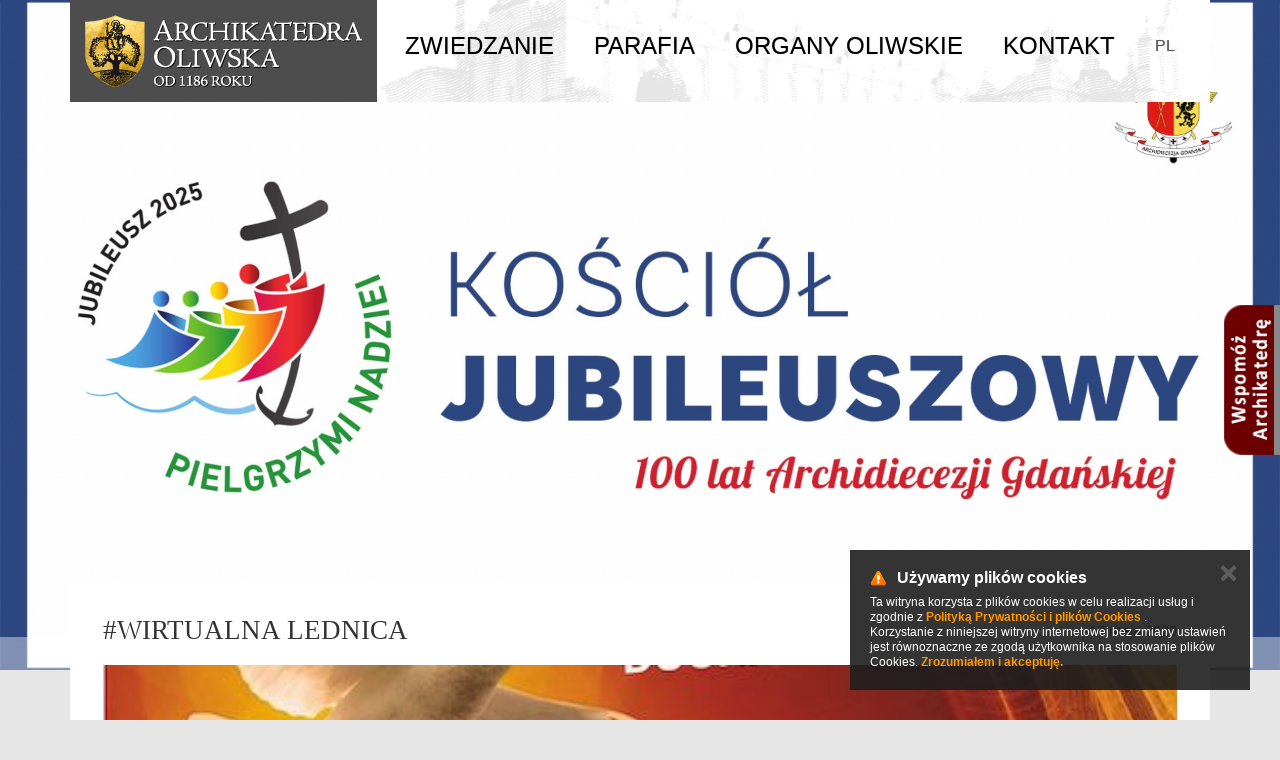

--- FILE ---
content_type: text/html; charset=UTF-8
request_url: https://www.archikatedraoliwa.pl/aktualnosci/aktualnosci/63433/wirtualna-lednica
body_size: 12556
content:

<!DOCTYPE html>
<html>
<head>
    <title>
                #WIRTUALNA LEDNICA - Aktualności - Aktualności - Archikatedra Oliwska w Gdańsku        
    </title>



    <meta name="description" content="">



    <meta charset="utf-8" />



    
            <meta name="robots" content="index, follow">
        <meta name="googlebot" content="index, follow">
    
    
    <meta http-equiv="X-UA-Compatible" content="IE=edge">

    <meta content="width=device-width, minimum-scale=1, maximum-scale=1" name="viewport">

    
    <meta name="generator" content="https://www.isp.strony-parafialne.pl/" />

    <meta property="og:locale" content="pl_PL" />

    <meta property="og:title" content="#WIRTUALNA LEDNICA - Aktualności - Aktualności - Archikatedra Oliwska w Gdańsku" />

    <meta property="og:description" content="" />

    <meta property="og:site_name" content="#WIRTUALNA LEDNICA - Aktualności - Aktualności - Archikatedra Oliwska w Gdańsku" />







    
    <meta property="og:type" content="article" />

    


    
    <meta property="og:image" content="content/wirtualna-lednica-1.jpg" />

    


    <meta property="og:url" content="https://www.archikatedraoliwa.pl/aktualnosci/aktualnosci/63433/wirtualna-lednica" />



    <meta name="twitter:card" content="summary" />

    <meta name="twitter:description" content="" />

    <meta name="twitter:title" content="#WIRTUALNA LEDNICA - Aktualności - Aktualności - Archikatedra Oliwska w Gdańsku" />



    <base href="https://www.archikatedraoliwa.pl/">

    <script type="text/javascript" src="https://www.isp.strony-parafialne.pl/core-js/moment-with-locales.js"></script>



    
    
    <script src="js/jquery.js?acd5a29fe3"></script>

    
    




    
    




    
    
    
    
    
    <link rel="stylesheet" href="https://www.isp.strony-parafialne.pl/core-css/rrssb.css?94066" type="text/css">

    
    <link rel="stylesheet" href="https://www.isp.strony-parafialne.pl/css/reset.css?94066" type="text/css">



    
                                        <link rel="stylesheet" href="css/bootstrap.css?283362f156" type="text/css">
                                                <link rel="stylesheet" href="css/hover-min.css?95f5b75c3e" type="text/css">
                                                <link rel="stylesheet" href="css/mmenu-light.css?ab001120e7" type="text/css">
                                                <link rel="stylesheet" href="css/mobileMenu.css?ab001120e7" type="text/css">
                                                <link rel="stylesheet" href="css/owl.carousel.css?95f5b75c3e" type="text/css">
                                                <link rel="stylesheet" href="css/owl.theme.css?95f5b75c3e" type="text/css">
                                        
                                    <script src="js/bootstrap.min.js?acd5a29fe3"></script>
                                                                    <script src="js/mmenu-light.js?a50464432b"></script>
                    
        
        


    <script>
        baseHref = document.getElementsByTagName('base')[0].href;
    </script>

    
    <meta http-equiv="X-UA-Compatible" content="IE=edge">
<meta name="viewport" content="width=device-width, initial-scale=1">

<script src="//cdnjs.cloudflare.com/ajax/libs/bootstrap-select/1.6.4/js/bootstrap-select.min.js"></script>
<script src="//cdnjs.cloudflare.com/ajax/libs/bootstrap-select/1.6.4/js/i18n/defaults-pl_PL.min.js"></script>
<link href='//cdnjs.cloudflare.com/ajax/libs/bootstrap-select/1.6.4/css/bootstrap-select.min.css' rel='stylesheet' type='text/css'>


<link href='https://fonts.googleapis.com/css?family=Parisienne&subset=latin,latin-ext' rel='stylesheet' type='text/css'>
<link href="https://fonts.googleapis.com/css2?family=Cinzel:wght@400;700&display=swap" rel="stylesheet" type='text/css'>

<link rel="apple-touch-icon" sizes="57x57" href="/favicons/apple-icon-57x57.png">
<link rel="apple-touch-icon" sizes="60x60" href="/favicons/apple-icon-60x60.png">
<link rel="apple-touch-icon" sizes="72x72" href="/favicons/apple-icon-72x72.png">
<link rel="apple-touch-icon" sizes="76x76" href="/favicons/apple-icon-76x76.png">
<link rel="apple-touch-icon" sizes="114x114" href="/favicons/apple-icon-114x114.png">
<link rel="apple-touch-icon" sizes="120x120" href="/favicons/apple-icon-120x120.png">
<link rel="apple-touch-icon" sizes="144x144" href="/favicons/apple-icon-144x144.png">
<link rel="apple-touch-icon" sizes="152x152" href="/favicons/apple-icon-152x152.png">
<link rel="apple-touch-icon" sizes="180x180" href="/favicons/apple-icon-180x180.png">
<link rel="icon" type="image/png" sizes="192x192"  href="/favicons/android-icon-192x192.png">

<link rel="icon" type="image/png" sizes="32x32" href="/favicon-32x32.png">
<link rel="icon" type="image/png" sizes="96x96" href="/favicon-96x96.png">
<link rel="icon" type="image/png" sizes="16x16" href="/favicon-16x16.png">
<link rel="manifest" href="/manifest.json">
<meta name="msapplication-TileColor" content="#ffffff">
<meta name="msapplication-TileImage" content="/ms-icon-144x144.png">
<meta name="theme-color" content="#ffffff">


    <link href="https://maxcdn.bootstrapcdn.com/font-awesome/4.4.0/css/font-awesome.min.css" rel="stylesheet">



</head>

<body>

    <div id="fb-root"></div>


    
        <script>
            (function (d, s, id) {
                var js, fjs = d.getElementsByTagName(s)[0];
                if (d.getElementById(id))
                    return;
                js = d.createElement(s);
                js.id = id;
                js.src = "https://connect.facebook.net/pl_PL/sdk.js#xfbml=1&version=v2.3";
                fjs.parentNode.insertBefore(js, fjs);
            }(document, 'script', 'facebook-jssdk'));
        </script>

    <script>
    (function(i, s, o, g, r, a, m) {
        i['GoogleAnalyticsObject'] = r;
        i[r] = i[r] || function() {
            (i[r].q = i[r].q || []).push(arguments)
        }, i[r].l = 1 * new Date();
        a = s.createElement(o),
                m = s.getElementsByTagName(o)[0];
        a.async = 1;
        a.src = g;
        m.parentNode.insertBefore(a, m)
    })(window, document, 'script', '//www.google-analytics.com/analytics.js', 'ga');

    ga('create', 'UA-39452568-40', 'archikatedraoliwa.pl');
        ga('create', 'UA-20722236-7', 'auto', {'name': 'groupTracker'});
    ga('send', 'pageview');
    ga('groupTracker.send', 'pageview');

</script>
    
    
<div class='gpg-banners main-gpg'>
    <ul class="gpg-banners">
                            <li style="background-image:url('images/banners/13630.png')"></li>
                    <li style="background-image:url('images/banners/9618.png')"></li>
                    <li style="background-image:url('images/banners/9686.png')"></li>
                    <li style="background-image:url('images/banners/9617.png')"></li>
                    <li style="background-image:url('images/banners/13858.png')"></li>
                    <li style="background-image:url('images/banners/9670.png')"></li>
            </ul>
    <div class='gpg-bar'></div>
</div>            



<style>
    .dropdown-menu .sub-menu {
        left: 100%;
        position: absolute;
        top: 0;
        visibility: hidden;
        margin-top: -1px;
    }

    .dropdown-menu li:hover .sub-menu {
        visibility: visible;
    }

    .dropdown:hover .dropdown-menu {
        display: block;
    }

    .nav-tabs .dropdown-menu,
    .nav-pills .dropdown-menu,
    .navbar .dropdown-menu {
        margin-top: 0;
    }

    .navbar .sub-menu:before {
        border-bottom: 7px solid transparent;
        border-left: none;
        border-right: 7px solid rgba(0, 0, 0, 0.2);
        border-top: 7px solid transparent;
        left: -7px;
        top: 10px;
    }

    .navbar .sub-menu:after {
        border-top: 6px solid transparent;
        border-left: none;
        border-right: 6px solid #fff;
        border-bottom: 6px solid transparent;
        left: 10px;
        top: 11px;
        left: -6px;
    }
</style>
<div class="gpg-navbar-outer">
    <div class="container">
        <nav class="navbar gpg-navbar" role="navigation">
            <!-- Brand and toggle get grouped for better mobile display -->

            <div class="navbar-header" >
                <a href="#menuMobile" type="button" class="navbar-toggle visible-xs " style="margin-top: -17px; width: 50px; margin-right: -9px; z-index: 30">
                    <span class="sr-only">Toggle navigation</span>
                    <span class="icon-bar"></span>
                    <span class="icon-bar"></span>
                    <span class="icon-bar"></span>
                </a>
                <a class="navbar-brand gpg-logo" href="/">
                    <img alt="Archikatedra Oliwska" src="/images/logo.png">
                </a>

            </div> 

            <!-- Collect the nav links, forms, and other content for toggling -->
            <div class="collapse navbar-collapse" id="top-menu">
                <ul class="nav navbar-nav navbar-right text-center">

                                            
                            <li class="dropdown">
                                                            <a href="menu/zwiedzanie" role = "button" aria-expanded = "false">Zwiedzanie</a>
                            <ul class="dropdown-menu dropdown-menu-left sub-menu" role="menu">
                                                                    <li>
                                        <a href="zwiedzanie-4157/historia-4085">
                                            Historia                                        </a>
                                    </li>
                                                                    <li>
                                        <a href="zwiedzanie-4157/archikatedra-4158">
                                            Archikatedra                                        </a>
                                    </li>
                                                                    <li>
                                        <a href="zwiedzanie-4157/feretron-matki-boskiej-oliwskiej-4161">
                                            Feretron Matki Boskiej Oliwskiej                                        </a>
                                    </li>
                                                                    <li>
                                        <a href="zwiedzanie-4157/muzeum-archidiecezjalne-4162">
                                            Muzeum Archidiecezjalne                                        </a>
                                    </li>
                                                                    <li>
                                        <a href="zwiedzanie-4157/kosciol-sw-jakuba-4227">
                                            Kościół św. Jakuba                                        </a>
                                    </li>
                                                                    <li>
                                        <a href="/galerie/kategorie/katedra">
                                            Galeria                                        </a>
                                    </li>
                                
                            </ul>
                        </li>
                                                                    
                            <li class="dropdown">
                                                            <a href="menu/parafia" role = "button" aria-expanded = "false">Parafia</a>
                            <ul class="dropdown-menu dropdown-menu-left sub-menu" role="menu">
                                                                    <li>
                                        <a href="parafia-4084/rok-swiety-2025-38166">
                                            ROK ŚWIĘTY 2025                                        </a>
                                    </li>
                                                                    <li>
                                        <a href="parafia-4084/obrzed-wieczerzy-wigilijnej-35123">
                                            Obrzęd Wieczerzy Wigilijnej                                        </a>
                                    </li>
                                                                    <li>
                                        <a href="parafia-4084/msze-swiete-i-nabozenstwa-4109">
                                            Msze Święte i nabożeństwa                                        </a>
                                    </li>
                                                                    <li>
                                        <a href="ogloszenia">
                                            Ogłoszenia duszpasterskie                                        </a>
                                    </li>
                                                                    <li>
                                        <a href="intencje-mszalne">
                                            Intencje mszalne                                        </a>
                                    </li>
                                                                    <li>
                                        <a href="parafia-4084/zamow-intencje-mszalna-29537">
                                            Zamów intencję mszalną                                        </a>
                                    </li>
                                                                    <li>
                                        <a href="parafia-4084/sakramenty-i-sakramentalia-29538">
                                            Sakramenty i sakramentalia                                        </a>
                                    </li>
                                                                    <li>
                                        <a href="/aktualnosci/archiwum">
                                            Aktualności                                        </a>
                                    </li>
                                                                    <li>
                                        <a href="parafia-4084/kancelaria-4107">
                                            Kancelaria                                        </a>
                                    </li>
                                                                    <li>
                                        <a href="parafia-4084/nauki-przedmalzenskie-35522">
                                            Nauki przedmałżeńskie                                        </a>
                                    </li>
                                                                    <li>
                                        <a href="parafia-4084/poradnia-rodzinna-36915">
                                            Poradnia rodzinna                                        </a>
                                    </li>
                                                                    <li>
                                        <a href="duszpasterze/obecnie-pracujacy">
                                            Duszpasterze                                        </a>
                                    </li>
                                                                    <li>
                                        <a href="parafia-4084/pismo-trinitas-4352">
                                            Pismo &quot;Trinitas&quot;                                        </a>
                                    </li>
                                                                    <li>
                                        <a href="parafia-4084/duszpasterstwa-4364">
                                            Duszpasterstwa                                        </a>
                                    </li>
                                                                    <li>
                                        <a href="parafia-4084/koscioly-i-kaplice-4112">
                                            Kościoły i kaplice                                        </a>
                                    </li>
                                                                    <li>
                                        <a href="parafia-4084/pomoc-w-nauce-jezyka-polskiego-35371">
                                            Pomoc w nauce języka polskiego                                        </a>
                                    </li>
                                                                    <li>
                                        <a href="parafia-4084/konsultacje-i-wsparcie-psychologiczne-33767">
                                            Konsultacje i wsparcie psychologiczne                                        </a>
                                    </li>
                                                                    <li>
                                        <a href="parafia-4084/galeria-4088">
                                            Galeria                                        </a>
                                    </li>
                                                                    <li>
                                        <a href="parafia-4084/standardy-ochrony-maloletnich-37231">
                                            STANDARDY OCHRONY MAŁOLETNICH                                        </a>
                                    </li>
                                                                    <li>
                                        <a href="/info/polityka-prywatnosci">
                                            Ochrona danych osobowych                                        </a>
                                    </li>
                                
                            </ul>
                        </li>
                                                                    
                            <li class="dropdown">
                                                            <a href="menu/organy-oliwskie" role = "button" aria-expanded = "false">Organy Oliwskie</a>
                            <ul class="dropdown-menu dropdown-menu-left sub-menu" role="menu">
                                                                    <li>
                                        <a href="organy-oliwskie-4218/organy-oliwskie-4159">
                                            Organy oliwskie                                        </a>
                                    </li>
                                                                    <li>
                                        <a href="organy-oliwskie-4218/koncerty-i-prezentacje-organow-4219">
                                            Koncerty i prezentacje organów                                        </a>
                                    </li>
                                                                    <li>
                                        <a href="organy-oliwskie-4218/68-miedzynarodowy-festiwal-muzyki-organowej-w-oliwie-2025-29762">
                                            68. Międzynarodowy Festiwal Muzyki Organowej w Oliwie 2025                                        </a>
                                    </li>
                                
                            </ul>
                        </li>
                                                                        
                            <li>
                                <a href="kontakt">Kontakt</a>
                            </li>
                                                                <li class="gpg-pl">
                        <a href="#">PL</a>
                    </li>
                </ul>
            </div><!-- /.navbar-collapse -->            
        </nav>        
    </div>    
</div>
<div class="headerMobile visible-xs">
    <a class="mobile-open" href="#menuMobile"><span></span></a>
    <nav id="menuMobile">
        <ul>
                                                                <li><span>Zwiedzanie</span>
                        <ul>
                                                                                                                                                                            <li><span>Historia</span>
                                            <ul>
                                                                                                                                                            <li class="">
                                                            <a href="zwiedzanie-4157/historia-4085/historia-w-skrocie-4145">Historia w skrócie</a>
                                                        </li>
                                                                                                                                                                                                                <li class="">
                                                            <a href="zwiedzanie-4157/historia-4085/cystersi-4146">Cystersi</a>
                                                        </li>
                                                                                                                                                                                                                <li class="">
                                                            <a href="zwiedzanie-4157/historia-4085/fundacja-klasztoru-4147">Fundacja klasztoru</a>
                                                        </li>
                                                                                                                                                                                                                <li class="">
                                                            <a href="zwiedzanie-4157/historia-4085/poczatki-klasztoru-4149">Początki klasztoru</a>
                                                        </li>
                                                                                                                                                                                                                <li class="">
                                                            <a href="zwiedzanie-4157/historia-4085/okres-krzyzacki-4150">Okres krzyżacki</a>
                                                        </li>
                                                                                                                                                                                                                <li class="">
                                                            <a href="zwiedzanie-4157/historia-4085/okres-1466-1584-4151">Okres 1466-1584</a>
                                                        </li>
                                                                                                                                                                                                                <li class="">
                                                            <a href="zwiedzanie-4157/historia-4085/okres-1584-1740-4152">Okres 1584-1740</a>
                                                        </li>
                                                                                                                                                                                                                <li class="">
                                                            <a href="zwiedzanie-4157/historia-4085/okres-1740-1840-4153">Okres 1740-1840</a>
                                                        </li>
                                                                                                                                                                                                                <li class="">
                                                            <a href="http://www.szlakcysterski.org/">Szlak cysterski</a>
                                                        </li>
                                                                                                                                                </ul>
                                        </li>
                                                                                                                                                                                                                                                <li><span>Archikatedra</span>
                                            <ul>
                                                                                                                                                            <li class="">
                                                            <a href="zwiedzanie-4157/archikatedra-4158/archikatedra-4163">Archikatedra</a>
                                                        </li>
                                                                                                                                                                                                                <li class="">
                                                            <a href="zwiedzanie-4157/archikatedra-4158/architektura-4164">Architektura</a>
                                                        </li>
                                                                                                                                                                                                                <li class="">
                                                            <a href="zwiedzanie-4157/archikatedra-4158/portal-i-fasada-4166">Portal i fasada</a>
                                                        </li>
                                                                                                                                                                                                                <li class="">
                                                            <a href="zwiedzanie-4157/archikatedra-4158/nawa-glowna-4169">Nawa główna</a>
                                                        </li>
                                                                                                                                                                                                                <li class="">
                                                            <a href="zwiedzanie-4157/archikatedra-4158/nawa-polnocna-4170">Nawa północna</a>
                                                        </li>
                                                                                                                                                                                                                <li class="">
                                                            <a href="zwiedzanie-4157/archikatedra-4158/nawa-poludniowa-4171">Nawa południowa</a>
                                                        </li>
                                                                                                                                                                                                                <li class="">
                                                            <a href="zwiedzanie-4157/archikatedra-4158/transept-4172">Transept</a>
                                                        </li>
                                                                                                                                                                                                                <li class="">
                                                            <a href="zwiedzanie-4157/archikatedra-4158/ambit-obejscie-4173">Ambit (obejście)</a>
                                                        </li>
                                                                                                                                                                                                                <li class="">
                                                            <a href="zwiedzanie-4157/archikatedra-4158/prezbiterium-4174">Prezbiterium</a>
                                                        </li>
                                                                                                                                                                                                                <li class="">
                                                            <a href="zwiedzanie-4157/archikatedra-4158/konserwacja-4087">Konserwacja</a>
                                                        </li>
                                                                                                                                                </ul>
                                        </li>
                                                                                                                                                                    <li class="">
                                        <a href="zwiedzanie-4157/feretron-matki-boskiej-oliwskiej-4161">Feretron Matki Boskiej Oliwskiej</a>
                                    </li>
                                                                                                                                <li class="">
                                        <a href="zwiedzanie-4157/muzeum-archidiecezjalne-4162">Muzeum Archidiecezjalne</a>
                                    </li>
                                                                                                                                                                                                            <li><span>Kościół św. Jakuba</span>
                                            <ul>
                                                                                                                                                            <li class="">
                                                            <a href="zwiedzanie-4157/kosciol-sw-jakuba-4227/rys-historyczny-kosciola-4228">Rys historyczny kościoła</a>
                                                        </li>
                                                                                                                                                                                                                <li class="">
                                                            <a href="zwiedzanie-4157/kosciol-sw-jakuba-4227/wystroj-kosciola-i-jego-wyposazenie-4229">Wystrój kościoła i jego wyposażenie</a>
                                                        </li>
                                                                                                                                                                                                                <li class="">
                                                            <a href="zwiedzanie-4157/kosciol-sw-jakuba-4227/wazniejsze-inwestycje-4230">Ważniejsze inwestycje</a>
                                                        </li>
                                                                                                                                                                                                                <li class="">
                                                            <a href="http://www.re-create.pl/">Pomorska droga św. Jakuba</a>
                                                        </li>
                                                                                                                                                </ul>
                                        </li>
                                                                                                                                                                    <li class="">
                                        <a href="/galerie/kategorie/katedra">Galeria</a>
                                    </li>
                                                                                    </ul>
                    </li>
                                                                                <li><span>Parafia</span>
                        <ul>
                                                                                                <li class="">
                                        <a href="parafia-4084/rok-swiety-2025-38166">ROK ŚWIĘTY 2025</a>
                                    </li>
                                                                                                                                <li class="">
                                        <a href="parafia-4084/obrzed-wieczerzy-wigilijnej-35123">Obrzęd Wieczerzy Wigilijnej</a>
                                    </li>
                                                                                                                                <li class="">
                                        <a href="parafia-4084/msze-swiete-i-nabozenstwa-4109">Msze Święte i nabożeństwa</a>
                                    </li>
                                                                                                                                <li class="">
                                        <a href="ogloszenia">Ogłoszenia duszpasterskie</a>
                                    </li>
                                                                                                                                <li class="">
                                        <a href="intencje-mszalne">Intencje mszalne</a>
                                    </li>
                                                                                                                                <li class="">
                                        <a href="parafia-4084/zamow-intencje-mszalna-29537">Zamów intencję mszalną</a>
                                    </li>
                                                                                                                                <li class="">
                                        <a href="parafia-4084/sakramenty-i-sakramentalia-29538">Sakramenty i sakramentalia</a>
                                    </li>
                                                                                                                                <li class="">
                                        <a href="/aktualnosci/archiwum">Aktualności</a>
                                    </li>
                                                                                                                                <li class="">
                                        <a href="parafia-4084/kancelaria-4107">Kancelaria</a>
                                    </li>
                                                                                                                                                                                                            <li><span>Nauki przedmałżeńskie</span>
                                            <ul>
                                                                                                                                                            <li class="">
                                                            <a href="parafia-4084/nauki-przedmalzenskie-35522/aktualne-terminy-35524">Aktualne terminy</a>
                                                        </li>
                                                                                                                                                                                                                <li class="">
                                                            <a href="parafia-4084/nauki-przedmalzenskie-35522/30-31-stycznia-2026-gdansk-oliwa-35526">30-31 stycznia 2026: Gdańsk-Oliwa</a>
                                                        </li>
                                                                                                                                                                                                                <li class="">
                                                            <a href="parafia-4084/nauki-przedmalzenskie-35522/rodo-nauki-przedmalzenskie-35523">RODO - nauki przedmałżeńskie</a>
                                                        </li>
                                                                                                                                                </ul>
                                        </li>
                                                                                                                                                                    <li class="">
                                        <a href="parafia-4084/poradnia-rodzinna-36915">Poradnia rodzinna</a>
                                    </li>
                                                                                                                                <li class="">
                                        <a href="duszpasterze/obecnie-pracujacy">Duszpasterze</a>
                                    </li>
                                                                                                                                                                                                            <li class="">
                                            <a href="parafia-4084/pismo-trinitas-4352">Pismo &quot;Trinitas&quot;</a>
                                        </li>
                                                                                                                                                                                                                                                <li><span>Duszpasterstwa</span>
                                            <ul>
                                                                                                                                                            <li class="">
                                                            <a href="parafia-4084/duszpasterstwa-4364/duszpasterstwa-5785">Duszpasterstwa</a>
                                                        </li>
                                                                                                                                                                                                                <li class="">
                                                            <a href="parafia-4084/duszpasterstwa-4364/apostolat-maryjny-4481">Apostolat Maryjny</a>
                                                        </li>
                                                                                                                                                                                                                <li class="">
                                                            <a href="parafia-4084/duszpasterstwa-4364/arcybractwo-strazy-honorowej-najswietszego-serca-pana-jezusa-4475">Arcybractwo Straży Honorowej Najświętszego Serca Pana Jezusa</a>
                                                        </li>
                                                                                                                                                                                                                <li class="">
                                                            <a href="parafia-4084/duszpasterstwa-4364/asysta-liturgiczna-dziewczat-7280">Asysta Liturgiczna Dziewcząt</a>
                                                        </li>
                                                                                                                                                                                                                <li class="">
                                                            <a href="parafia-4084/duszpasterstwa-4364/bractwo-krzyza-swietego-4478">Bractwo Krzyża Świętego</a>
                                                        </li>
                                                                                                                                                                                                                <li class="">
                                                            <a href="parafia-4084/duszpasterstwa-4364/chor-archikatedralny-4365">Chór Archikatedralny</a>
                                                        </li>
                                                                                                                                                                                                                <li class="">
                                                            <a href="https://neooliwa.pl/">Droga Neokatechumenalna</a>
                                                        </li>
                                                                                                                                                                                                                <li class="">
                                                            <a href="parafia-4084/duszpasterstwa-4364/franciszkanski-zakon-swieckich-5772">Franciszkański Zakon Świeckich</a>
                                                        </li>
                                                                                                                                                                                                                <li class="">
                                                            <a href="parafia-4084/duszpasterstwa-4364/grupa-uwielbienia-bozego-milosierdzia-29775">Grupa uwielbienia Bożego Miłosierdzia</a>
                                                        </li>
                                                                                                                                                                                                                <li class="">
                                                            <a href="parafia-4084/duszpasterstwa-4364/grupy-maranatha-29776">Grupy &quot;Maranatha&quot;</a>
                                                        </li>
                                                                                                                                                                                                                <li class="">
                                                            <a href="parafia-4084/duszpasterstwa-4364/jaworzniacy-zwiazek-mlodocianych-wiezniow-politycznych-29768">„Jaworzniacy” – Związek Młodocianych Więźniów Politycznych</a>
                                                        </li>
                                                                                                                                                                                                                <li class="">
                                                            <a href="parafia-4084/duszpasterstwa-4364/katolickie-stowarzyszenie-trzezwosci-oliwa-29769">Katolickie Stowarzyszenie Trzeźwości „Oliwa”</a>
                                                        </li>
                                                                                                                                                                                                                <li class="">
                                                            <a href="parafia-4084/duszpasterstwa-4364/klub-aa-29770">Klub AA</a>
                                                        </li>
                                                                                                                                                                                                                <li class="">
                                                            <a href="parafia-4084/duszpasterstwa-4364/klub-seniora-4377">Klub Seniora</a>
                                                        </li>
                                                                                                                                                                                                                <li class="">
                                                            <a href="parafia-4084/duszpasterstwa-4364/kolo-przyjaciol-radia-maryja-29771">Koło Przyjaciół Radia Maryja</a>
                                                        </li>
                                                                                                                                                                                                                <li class="">
                                                            <a href="parafia-4084/duszpasterstwa-4364/koscielna-sluzba-mezczyzn-semper-fidelis-4480">Kościelna Służba Mężczyzn &quot;Semper Fidelis&quot;</a>
                                                        </li>
                                                                                                                                                                                                                <li class="">
                                                            <a href="parafia-4084/duszpasterstwa-4364/kosciol-domowy-4376">Kościół Domowy</a>
                                                        </li>
                                                                                                                                                                                                                <li class="">
                                                            <a href="parafia-4084/duszpasterstwa-4364/liturgiczna-sluzba-oltarza-4482">Liturgiczna Służba Ołtarza</a>
                                                        </li>
                                                                                                                                                                                                                <li class="">
                                                            <a href="parafia-4084/duszpasterstwa-4364/parafialny-zespol-caritas-4366">Parafialny Zespół CARITAS</a>
                                                        </li>
                                                                                                                                                                                                                <li class="">
                                                            <a href="parafia-4084/duszpasterstwa-4364/wspolnota-mlodziezowa-boza-husaria-29753">Wspólnota młodzieżowa &quot;Boża Husaria&quot;</a>
                                                        </li>
                                                                                                                                                                                                                <li class="">
                                                            <a href="parafia-4084/duszpasterstwa-4364/wspolnota-przymierze-rodzin-29774">Wspólnota Przymierze Rodzin</a>
                                                        </li>
                                                                                                                                                                                                                <li class="">
                                                            <a href="parafia-4084/duszpasterstwa-4364/wspolnota-meska-w-polowie-drogi-29777">Wspólnota męska &quot;W połowie drogi&quot;</a>
                                                        </li>
                                                                                                                                                                                                                <li class="">
                                                            <a href="parafia-4084/duszpasterstwa-4364/stowarzyszenie-milosnikow-archikatedry-oliwskiej-w-gdansku-29773">Stowarzyszenie Miłośników Archikatedry Oliwskiej w Gdańsku</a>
                                                        </li>
                                                                                                                                                                                                                <li class="">
                                                            <a href="parafia-4084/duszpasterstwa-4364/zespoly-muzyczne-29779">Zespoły muzyczne</a>
                                                        </li>
                                                                                                                                                                                                                <li class="">
                                                            <a href="parafia-4084/duszpasterstwa-4364/zwiazek-sybirakow-kolo-gdansk-oliwa-4375">Związek Sybiraków - Koło Gdańsk Oliwa</a>
                                                        </li>
                                                                                                                                                                                                                <li class="">
                                                            <a href="parafia-4084/duszpasterstwa-4364/zywy-rozaniec-4363">Żywy Różaniec</a>
                                                        </li>
                                                                                                                                                </ul>
                                        </li>
                                                                                                                                                                    <li class="">
                                        <a href="parafia-4084/koscioly-i-kaplice-4112">Kościoły i kaplice</a>
                                    </li>
                                                                                                                                <li class="">
                                        <a href="parafia-4084/pomoc-w-nauce-jezyka-polskiego-35371">Pomoc w nauce języka polskiego</a>
                                    </li>
                                                                                                                                <li class="">
                                        <a href="parafia-4084/konsultacje-i-wsparcie-psychologiczne-33767">Konsultacje i wsparcie psychologiczne</a>
                                    </li>
                                                                                                                                <li class="">
                                        <a href="parafia-4084/galeria-4088">Galeria</a>
                                    </li>
                                                                                                                                <li class="">
                                        <a href="parafia-4084/standardy-ochrony-maloletnich-37231">STANDARDY OCHRONY MAŁOLETNICH</a>
                                    </li>
                                                                                                                                <li class="">
                                        <a href="/info/polityka-prywatnosci">Ochrona danych osobowych</a>
                                    </li>
                                                                                    </ul>
                    </li>
                                                                                <li><span>Organy Oliwskie</span>
                        <ul>
                                                                                                                                                                            <li><span>Organy oliwskie</span>
                                            <ul>
                                                                                                                                                            <li class="">
                                                            <a href="organy-oliwskie-4218/organy-oliwskie-4159/organy-4175">Organy</a>
                                                        </li>
                                                                                                                                                                                                                <li class="">
                                                            <a href="organy-oliwskie-4218/organy-oliwskie-4159/dawne-instrumenty-4176">Dawne instrumenty</a>
                                                        </li>
                                                                                                                                                </ul>
                                        </li>
                                                                                                                                                                    <li class="">
                                        <a href="organy-oliwskie-4218/koncerty-i-prezentacje-organow-4219">Koncerty i prezentacje organów</a>
                                    </li>
                                                                                                                                <li class="">
                                        <a href="organy-oliwskie-4218/68-miedzynarodowy-festiwal-muzyki-organowej-w-oliwie-2025-29762">68. Międzynarodowy Festiwal Muzyki Organowej w Oliwie 2025</a>
                                    </li>
                                                                                    </ul>
                    </li>
                                                                                <li class="">
                        <a href="kontakt">Kontakt</a>
                    </li>
                                    </ul>
    </nav>
</div>
<script>
    var menu = new MmenuLight(
            document.querySelector('#menuMobile'),
            'all'
            );

    var navigator = menu.navigation({
        // selectedClass: 'Selected',
        // slidingSubmenus: true,
        // theme: 'dark',
        // title: 'Menu'
    });

    var drawer = menu.offcanvas({
        position: 'right'
    });

    //	Open the menu.
    document.querySelector('a[href="#menuMobile"]')
            .addEventListener('click', evnt => {
                evnt.preventDefault();
                drawer.open();
            });
</script>


<script>
    (function ($) {
        var $nav = $('.gpg-navbar-outer');

        var adjustBody = function () {
            $('body').css({paddingTop: window.innerWidth > 767 ? $nav.outerHeight() : 21});
        };

        $(window).resize(adjustBody);
        adjustBody();

    }(jQuery));
</script>


    <div class="container">
        <div class="gpg-white gpg-main">
                <div class="view" id="news_view">
        <link rel="stylesheet" href="https://www.isp.strony-parafialne.pl/core-css/gallery_show_pagination.css?44605" type="text/css">



<div class="articles " id="article_show">    
    <p class="date">17 maja 2020</p>
    <h2>#WIRTUALNA LEDNICA</h2>
    <h3></h3>

    <div class="content">
                    
                                    

                    <div class="embed-responsive embed-responsive-16by9">
                        <a
                            class='gpg-image embed-responsive-item'
                            href="content/large/wirtualna-lednica-1.jpg" rel="lightbox"
                            style="background-image:url('content/large/wide/wirtualna-lednica-1.jpg')"
                            >
                        </a>
                    </div>
                                            <p>Tegoroczne spotkanie młodzieży na lednickich polach nie odbędzie się. Niemniej młodzież ze wsp&oacute;lnoty Boża Husaria zaprasza 30 maja na nocne czuwanie do katedry przed uroczystością Zesłania Ducha Świętego. Godzinnej modlitwie towarzyszyć będzie uwielbienie Najświętszego Sakramentu, wsp&oacute;lny śpiew oraz konferencja ks. Macieja. Modlitwa będzie transmitowana przez FB Bożej Husarii. Serdecznie zapraszamy.</p>
<p>&nbsp;&nbsp;</p>
<p>Tekst: ks. Adam</p>    </div>

    
    <p class="signature"></p>

    <div class="fb-like" data-href="http://www.archikatedraoliwa.pl/aktualnosci/aktualnosci/63433/wirtualna-lednica" data-layout="box_count" data-action="like" data-size="small" data-show-faces="true" data-share="true"></div>
    
    
        <div class='gpg-back'>
        <a href="#" class="back">&crarr; Wróć</a>
    </div>
     </div>    </div>
        </div>
    </div>


    <footer class="">
        <div class="container">
            <div class="gpg-container" style="background: transparent">
                <div class="row">
                    <div class="col-sm-6">
                        <div class="gpg-copy" >
                            &copy; 2025 Archikatedra Oliwska w Gdańsku                        </div>
                    </div>
                    <div class="col-sm-6">
                        <div class="gpg-strony-parafialne" >
                            <a href="http://www.strony-parafialne.pl" title="Strony Parafialne ISP" target="_blank"  >
                                <img src="images/strony_parafialne.png" title="Strony Parafialne ISP" alt="Strony parafialne ISP">
                            </a>

                            <a href="http://www.strony-parafialne.pl" title="Strony Parafialne ISP" target="_blank"  >Platforma: <strong>ISP 3.8</strong></a>
                            <br>
                            by <a href="http://www.strony-parafialne.pl" title="Strony Parafialne ISP" target="_blank" ><strong>strony-parafialne.pl</strong></a>
                        </div>
                    </div>
                </div>
            </div>

        </div>
    </footer>


    
    
    
    <link rel="stylesheet" href="https://www.isp.strony-parafialne.pl/core-css/cookies_alert.css?26784" type="text/css">

    <div id="cookies_alert">
        <img src="[data-uri]">
        <span style="display: block; margin:0 0 10px; font-size: 16px; font-weight: bold;">Używamy plików cookies</span>
        Ta witryna korzysta z plików cookies w celu realizacji usług
                    i zgodnie z
                        <a href="http://www.archikatedraoliwa.pl/info/polityka-prywatnosci">Polityką Prywatności i plików Cookies</a>
                            .<br>
        Korzystanie z niniejszej witryny internetowej bez zmiany ustawień jest równoznaczne ze zgodą użytkownika na stosowanie plików Cookies. <a id="close-cookies-alert" href="#">Zrozumiałem i akceptuję.</a>
        <span id="close-cookies-alert2" class="close">✕</span>
    </div>

    
    
    


    <link rel="stylesheet" href="https://www.isp.strony-parafialne.pl/core-css/jquery.fancybox.css?62341" type="text/css">

    <link rel="stylesheet" href="https://www.isp.strony-parafialne.pl/core-css/image_with_desc.css?62359" type="text/css">

    <script src="https://www.isp.strony-parafialne.pl/core-js/jquery.fancybox.pack.js?10196"></script>

    <script src="https://www.isp.strony-parafialne.pl/core-js/jquery.chris.magic.height.js?10362"></script>

    
    <script src="https://www.isp.strony-parafialne.pl/core-js/questions.js?60674"></script>

    


    
    <script src="https://www.isp.strony-parafialne.pl/core-js/jquery.fit.js?61443"></script>

    


    <script src="https://www.isp.strony-parafialne.pl/core-js/gallery-show-bootstrap.js?19544"></script>



    
    


                                        <script src="js/bottom/banners.js?eb4d306d83"  ></script>
                                                <script src="js/bottom/carousel.js?eb4d306d83"  ></script>
                                                                    <script src="js/bottom/fb.js?acd5a29fe3"  ></script>
                                                <script src="js/bottom/main-news.js?05e3d4e0ea"  ></script>
                                                <script src="js/bottom/owl.carousel.js?05e3d4e0ea"  ></script>
                                                <script src="js/bottom/thumbnails.js?05e3d4e0ea"  ></script>
                    
                    <script src="js/bottom/events.js?2ad338fd69"></script>
        
        


    


    <script src="https://www.isp.strony-parafialne.pl/core-js/cookies_alert.js?56778"></script>

    <link href='https://cdnjs.cloudflare.com/ajax/libs/bootstrap-select/1.6.4/css/bootstrap-select.min.css' rel='stylesheet' type='text/css'>

    <script src="https://cdnjs.cloudflare.com/ajax/libs/bootstrap-select/1.6.4/js/bootstrap-select.min.js"></script>

    <script src="https://www.isp.strony-parafialne.pl/core-js/videos.js?90361"></script>

    
    <script src="https://www.isp.strony-parafialne.pl/core-js/rrssb.min.js?96117"></script>

    
    


    
    <style>
    div#donate_widget 
    {
        display: none;
        position: fixed;
        bottom: 0px;
        right: 0;
        width: 417px;
        z-index: 120;
        color: #444;
    }
    a#send_donate{
        position: fixed;
        top: 50%;
        margin-top: -55px;
        color: #fff;
        font-weight: bold;
        font-size:20px;
        right: 30px;
        width: 20px;
        height: 120px;
        z-index: 10;
        display: block;

    }
    @media (max-width: 770px) {
        a#send_donate{
            top:80% !important;
            width: 20px !important;
            right: 22px;
        }
    }
    div#donate_inner{
        background: white;
        box-shadow: 0 0 18px #ccc;
        margin-left: 15px;
        margin-top: 15px;
        padding: 20px;
        overflow: hidden;
    }

    div#donate_widget a.close {
        position: absolute;
        top: 0;
        left: 0;
        box-shadow: 0 0 3px #ccc;
        border-radius: 1000px;
        opacity: 1;
    }
    div#donate_widget a.close img {
        display: block;
        width: 29px;
        height: 29px;
    }

    div#donate_inner li:first-child {
        font-family: 'Cuprum';
        font-size: 18px;
        margin-bottom: 30px;
        color: #86941d;
        border-bottom: 1px solid #f0f0f0;
        padding-bottom: 20px;
    }

    div#donate_inner li {
        border: none;
        padding: 5px;
    }
    span.donate-value{
        font-size: 20px;
        margin: 0 0 0px 0;
        padding: 0 0 2px 0;
        font-weight: normal;
        color: #609C00;
        background-position: bottom left;
        background-repeat: no-repeat;
    }
    ul.ajax {
        padding:0px;
    }
    ul.ajax p.small{
        font-size: 10px;
        margin-top: 40px;
    }
    ul.ajax > li {
        display: block;
        overflow: hidden;
        border-bottom: 1px solid #ddd;
    }

    div.links {
        float: left;
        margin-bottom: 10px;
        margin-top: 3px;
        width: 100%
    }
    ul.ajax li input[type="text"] {
        border: 1px solid #BBB;
        padding: 3px;
        outline: none;
        margin: 0;
        font-size: 17px;
        width: 100px;
        margin-left: 15px;
        color: #444;
    }
    div.links a {
        width: 100%;
        background: #B2CA00;
        box-shadow: 0 1px 1px 0 #bbb;
        float: left;
        padding: 7px 9px;
        color: white;
        text-decoration: none;
        border: 1px solid #92ba00;
        margin: 3px 9px 3px 1px;
        font-family: "Cuprum","Trebuchet MS";
        font-size: 14px;
        font-weight: bold;
        border-radius: 2px;
        background: -moz-linear-gradient(top, rgba(146,186,0,1) 0%, rgba(178,202,0,1) 100%);
        background: -webkit-gradient(linear, left top, left bottom, color-stop(0%,rgba(146,186,0,1)), color-stop(100%,rgba(178,202,0,1)));
        background: -webkit-linear-gradient(top, rgba(146,186,0,1) 0%,rgba(178,202,0,1) 100%);
        background: -o-linear-gradient(top, rgba(146,186,0,1) 0%,rgba(178,202,0,1) 100%);
        background: -ms-linear-gradient(top, rgba(146,186,0,1) 0%,rgba(178,202,0,1) 100%);
        background: linear-gradient(to bottom, rgba(146,186,0,1) 0%,rgba(178,202,0,1) 100%);
        filter: progid:DXImageTransform.Microsoft.gradient( startColorstr='#92ba00', endColorstr='#b2ca00',GradientType=0 );
    }
    form#donate {
        text-align: center;
    }
    #donate-amount {
        text-align: center;
        font-weight: bold;
        font-family: 'Verdana';
        width: 220px;
        padding: 5px 7px;
    }
    #donate-amount::placeholder {
        font-weight: normal;
        font-color: #999;
    }
    #donate-btn {
        display: block;
        margin: auto;
        margin-top: 22px;
        color: #fff;
        padding: 10px 16px;
        font-family: "Tahoma";
    }
    #donate_widget-small {
        display: block;
        margin: auto;
        padding-top: 10px;
        font-size: 11px;
        font-family: 'Arial';
        text-align: justify;
    }
    @media (max-width: 770px) {
        #donate_widget {
            width: 100% !important;
        }
        #donate_inner {
            margin-left: 0 !important;
        }
        #donate_inner h4 {
            font-size: 20px !important;
        }
        div#donate_inner li {
            font-size: 15px !important;
        }
        div#donate_inner .links {
            float: left !important;
            margin-bottom: 0px !important;
        }
        #donate-btn {
            margin-top: 5px !important;
        }
        #donate_inner .form-group {
            margin-bottom: 0 !important;
        }
        div#donate_inner li:first-child {
            margin-bottom: 10px !important;
            padding-bottom: 1px !important;
        }
        #donate-amount-donateWidget {
            width: 75% !important;
            margin: auto !important;
            text-align: center !important;
        }
    }
</style>
<a class="" id="send_donate" href="#">
            <img src = "/images/donate.png" alt = "">
    </a>
<div id="donate_widget">
    <div>
        <div id="donate_inner">
            <ul class="ajax">
                <li>
                    <h4>Ofiara na rzecz:<br/> <b>Archikatedra Oliwska w Gdańsku</b></h4>
                </li>
                <li>
                    Wesprzyj on-line <b>Archikatedra Oliwska w Gdańsku</b>. Wpłata ofiary rozliczana jest za pośrednictwem <b>tpay</b>.
                </li>
                <li>
                    <div class="links">
                        <form action="https://secure.tpay.com" method="post" name="payment" id="donateWidget" ><div id="md5"></div><input name="id" value="46722" type="hidden"><input name="merchant_description" value="Parafia Archikatedralna pw. Trójcy Świętej" type="hidden"><input name="crc" value="b94b19e58681ca75def53f2b2be46df2" type="hidden"><div class="form-group" style="text-align: center"><input class="price form-control donate-amount" name="amount" id="donate-amount-donateWidget" placeholder="Wpisz wartość ofiary" maxlength="9" data-gpg-validation="required"></div><input name="description" value="Darowizna" type="hidden"><input name="return_url" value="https://www.archikatedraoliwa.pl/ofiara/dziekujemy" type="hidden"><div class="form-group">
                <button id="donate-btn" class="btn btn-info submit-form" type="button" onclick="return getMD5sumdonateWidget()" disabled="disabled">Wpłacam ofiarę</button>
            </div></form><script>
            async function getMD5sumdonateWidget() {
                    var amount = document.getElementById("donate-amount-donateWidget").value;
                    let response = await fetch("/ofiara/get-md5", {
                        method: "POST",
                        headers: {
                            "Content-Type": "application/json"
                        },
                        body: JSON.stringify({
                            amount: amount, // string or object
                            crc: "b94b19e58681ca75def53f2b2be46df2"
                        })
                        });
                    response.parsedBody = await response.json();
                    if(!response.ok) {
                        die("error");
                    }
                    else {
                         $("#donateWidget").append('<input type="hidden" name="md5sum" value="'+ response.parsedBody.md5 +'" />').submit();
                    }    
            }   
        </script>
        <script src="https://www.isp.strony-parafialne.pl/core-js/jquery.gpg.validate.js?20509"></script>
        <script>
        $( document ).ready(function() {
            $("#donateWidget").gpgValidate();
            });
        </script>                    </div>
                </li>
                <li>
                    <div id='donate_widget-small'>
                        Wpłacając, akceptujesz <a href="/info/polityka-prywatnosci" target="_blank">politykę prywatności</a>. Administratorem danych osobowych jest Krajowy Integrator Płatności spółka akcyjna z siedzibą w Poznaniu.
                        <br/><br/>
                        Wpłacając ofiarę pieniężną na konto Parafii możliwe jest jej odliczenie od podstawy opodatkowania 
                        jako darowiznę na cele kultu religijnego, dokonaną stosownie do postanowień artykułu 18 ustawy z dnia 15 lutego 1992 r. o podatku dochodowym od osób prawnych.
                    </div>
                </li>
            </ul>
        </div>
        <a href="#" class="close">
            <img src="https://www.isp.strony-parafialne.pl/core-images/icon_close.png" alt="">
        </a>
    </div>
</div>
<script>
    $(document).on('click', 'a#send_donate[href="#"]', function (e) {
        e.preventDefault();
        $('div#donate_widget').slideDown(500);
    });

    $(document).on('click', 'div#donate_widget a.close', function (e) {
        e.preventDefault();
        $(this).parent().parent().slideUp(500);
    });
</script>
    
</body>

</html>




<div style="display:none">
    298
0.089164018630981</div>


--- FILE ---
content_type: text/css
request_url: https://www.archikatedraoliwa.pl/css/mobileMenu.css?ab001120e7
body_size: 236
content:
.headerMobile nav {
    display: none;
}

.headerMobile {
    text-align: center;
}
.headerMobile {
    /*	background: #000d2c;
            font-size: 16px;
            font-weight: bold;
            color: #fff;
            line-height: 55px;
            border-bottom: 3px solid #26bfd7;
            -moz-box-sizing: border-box;
            box-sizing: border-box;
            width: 100%;
            height: 54px;
            padding: 0 50px;*/
}
.headerMobile.fixed {
    position: fixed;
    top: 0;
    left: 0;
}
.headerMobile a.mobile-open {
    display: block;
    width: 47px;
    height: 41px;
    padding: 11px;
    margin: 5px;
    position: absolute;
    top: 0;
    right: 5px;
    background: #35bfd6;
}
.headerMobile a:before,
.headerMobile a:after {
    content: '';
    display: block;
    background: #fff;
    height: 3px;
}
.headerMobile a span {
    background: #fff;
    display: block;
    height: 3px;
    margin: 5px 0;
}
#menuMobile .Selected a {
    font-weight: bold;
}
#menuMobile {
    font-family:  "Helvetica Neue", Helvetica, Arial, sans-serif !important;
}

--- FILE ---
content_type: text/css
request_url: https://www.isp.strony-parafialne.pl/core-css/gallery_show_pagination.css?44605
body_size: 681
content:
div#gallery_show div.pagination a[href]
{
    color:#0083ff;
}
div#gallery_show div.pagination a
{
    text-decoration:none;
}
div#gallery_show div.pagination
{
    font-size:15px;
    display:none;
}
div#gallery_show div#pagination_top
{
    float:right;
    margin-bottom:20px;
    text-align:right
}
div#gallery_show div#pagination_top a.page_arrow
{
    margin:10px 15px;
}
div#gallery_show div.pagination a.page_arrow
{
    width:7px;
    height:11px;
    float:left;
    text-decoration:none;
}
div#gallery_show div.pagination a.next_page
{
    background:url([data-uri]);
}
div#gallery_show div.pagination a.prev_page
{
    background:url([data-uri]);
}
div#gallery_show div#pagination_top input
{
    border-radius:5px;
    padding:6px 4px;
    text-align:center;
    width:20px;
    border:1px solid #ccc;
    margin:0 5px 0 0;
    font-size:15px;

}
div#gallery_show div#pagination_top a.num_pages
{
    margin-left:5px;
}
div#gallery_show div#pagination_bottom
{
    float:right;
    margin-top:10px;
}
div#gallery_show div#pagination_bottom > *
{
    float:left;
    margin:7px;
}
div#gallery_show div#pagination_bottom a.page_arrow
{
    margin:10px 0;
}


--- FILE ---
content_type: text/css
request_url: https://www.isp.strony-parafialne.pl/core-css/image_with_desc.css?62359
body_size: 89
content:
div.image_with_desc
{
    margin-bottom:3px;
    margin: 5px 15px;
  
}
div.image_with_desc p.author
{
    margin:0;
    margin-left:9px;
    text-align:right;
    color:#aaa;
    padding:6px;
    box-sizing: border-box;
    -moz-box-sizing:border-box; /* Firefox */
    line-height:1;
    font-size:11px;
    float:right;
}
div.image_with_desc img
{
    padding:0;
    border:0;
    margin:0;
    display:block;
}
div.image_with_desc p.description
{
    margin:5px 0 0 3px;
    font-size:13px;
    text-align:left;

}
div.center_image, div.view div.center_image
{
    left:50%;
    position:relative;
    float:left;
    overflow:visible;
}
div.center_image div.image_with_desc
{
    right:50%;
    position:relative;
    float:left;
}

--- FILE ---
content_type: application/javascript
request_url: https://www.archikatedraoliwa.pl/js/bottom/main-news.js?05e3d4e0ea
body_size: 44
content:
(function($) {
    $(function() {
        var $news = $('ul.gpg-main-news').children('li');

        var callback = function() {
            var $chosen = $news.filter(':visible');

            var newIndex = $chosen.index() + 1;

            if (newIndex === $news.length) {
                newIndex = 0;
            }

            $news.stop(true, true);

            var $new = $news.eq(newIndex);

            $new.fadeIn(2000).siblings().fadeOut(2000);

            setTimeout(callback, 7000);
        };

        setTimeout(callback, 7000);

    });
})(jQuery);

--- FILE ---
content_type: text/plain
request_url: https://www.google-analytics.com/j/collect?v=1&_v=j102&a=2004257503&t=pageview&_s=1&dl=https%3A%2F%2Fwww.archikatedraoliwa.pl%2Faktualnosci%2Faktualnosci%2F63433%2Fwirtualna-lednica&ul=en-us%40posix&dt=%23WIRTUALNA%20LEDNICA%20-%20Aktualno%C5%9Bci%20-%20Aktualno%C5%9Bci%20-%20Archikatedra%20Oliwska%20w%20Gda%C5%84sku&sr=1280x720&vp=1280x720&_u=IEDAAEABAAAAACAAI~&jid=1754983689&gjid=1464174737&cid=57817440.1766248544&tid=UA-39452568-40&_gid=468685838.1766248544&_r=1&_slc=1&z=1563901767
body_size: -452
content:
2,cG-BQND16P6MT

--- FILE ---
content_type: application/javascript
request_url: https://www.isp.strony-parafialne.pl/core-js/questions.js?60674
body_size: -8
content:
$(document).ready(function () {
    $('.collapse').on('show.bs.collapse', function () {
        var id = $(this).attr('id');
        $('a[href="#' + id + '"]').closest('.panel-heading').addClass('active-faq');
        $('a[href="#' + id + '"] .panel-title span').html('<i class="glyphicon glyphicon-minus"></i>');
    });
    $('.collapse').on('hide.bs.collapse', function () {
        var id = $(this).attr('id');
        $('a[href="#' + id + '"]').closest('.panel-heading').removeClass('active-faq');
        $('a[href="#' + id + '"] .panel-title span').html('<i class="glyphicon glyphicon-plus"></i>');
    });
});


--- FILE ---
content_type: application/javascript
request_url: https://www.isp.strony-parafialne.pl/core-js/jquery.gpg.validate.js?20509
body_size: 1092
content:
(function($) {
    if ($.fn.gpgValidate === undefined) {
        $.fn.gpgValidate = function(options, $control, extra) {
            if (options === 'isValid') {

                if ($control.is(':disabled')) {
                    return true;
                }

                var rules = [];
                if ($control.attr('data-gpg-validation') !== undefined) {
                    rules = $control.attr('data-gpg-validation').split('|');
                }

                for (var i = 0; i < rules.length; i++) {
                    if (rules[i] === 'required') {
                        if (($control.attr('type') === 'checkbox' && !$control.is(':checked')) || $.trim($control.val()) === '') {
                            return false;
                        }
                    }

                    if (rules[i] === 'email') {
                        if ($.trim($control.val()) !== '' && !/^\S+@\S+\.\S{2,}$/.test($.trim($control.val()))) {
                            return false;
                        }
                    }

                    if (rules[i] === 'phone') {
                        var cleanValue = $control.val().replace(/ |\+|-|\(|\)/g, '');
                        if (cleanValue !== '' && !/^\d{9,}$/.test(cleanValue)) {
                            return false;
                        }
                    }

                    var ruleArray = rules[i].split('_');
                    if (ruleArray.length === 2 && ruleArray[1] === 'confirmation') {
                        if ($.trim($control.val()) !== '' && $control.val() !== $control.closest('form').find('[name="' + ruleArray[0] + '"]').val()) {
                            return false;
                        }
                    }
                }

                return true;
            }

            if (options === 'formValid') {
                var $controls = $(this).find('input, textarea');
                for (var j = 0; j < $controls.length; j++) {
                    if ($controls.eq(j).closest('.form-group').hasClass('has-error') || $controls.eq(j).hasClass('has-error')) {
                        return false;
                    }
                }
                return true;
            }

            return this.each(function() {
                if (options === 'setRequired') {
                    $control.each(function() {
                        var rules = $(this).attr('data-gpg-validation');
                        var rulesArray = [];
                        if (!!rules) {
                            rulesArray = rules.split('|');
                        }

                        var newRulesArray = [];
                        for (var i = 0; i < rulesArray.length; i++) {
                            if (rulesArray[i] !== 'required') {
                                newRulesArray.push(rulesArray[i]);
                            }
                        }

                        if (extra) {
                            newRulesArray.push('required');
                        }

                        if (newRulesArray.length) {
                            $(this).attr('data-gpg-validation', newRulesArray.join('|'));
                        } else {
                            $(this).removeAttr('data-gpg-validation');
                        }
                    });
                    $(this).gpgValidate('refresh');
                    return;
                }

                if (options === 'refresh') {
                    $(this).find('input, textarea').each(function() {
                        var $group = $(this).closest('.form-group');
                        if ($group.length) {
                            $group.removeClass('has-error');
                        }

                        $(this).nextAll('span.help-block').remove();
                    });
                    $(this).find('input, textarea').trigger('gpg-validate');
                    return;
                }

                if (!options) {
                    options = {
                        messages: {
                        }
                    };
                }

                var $this = $(this);
                $(this).on('gpg-validate', 'input, textarea', function() {
                    var $group = $(this).closest('.form-group');
                    $(this).nextAll('span.help-block').remove();
                    $group.removeClass('has-error');
                    $(this).removeClass('has-error')
                    if (!$this.gpgValidate('isValid', $(this))) {
                        $group.addClass('has-error');
                        $(this).addClass('has-error');
                        var name = $(this).attr('name');
                        var message = options.messages[name] !== undefined ? options.messages[name] : 'Pole wymagne';
                        if ($(this).attr('type') !== 'checkbox') {
                            // $('<span/>').addClass('help-block').text(message).insertAfter($(this));
                        }
                    }

                    var $confirmation = $(this).closest('form').find('[name="' + $(this).attr('name') + '_confirmation"]');
                    if ($confirmation.length) {
                        $confirmation.trigger('gpg-validate');
                    } else {
                        $(this).closest('form').trigger('gpg-validate');
                    }

                    return false;
                });
                $(this).on('propertychange input keyup blur change', 'input, textarea', function() {
                    var changed = $(this).data('previousValue') !== $(this).val();
                    $(this).data('previousValue', $(this).attr('type') === 'checkbox' ? $(this).is(':checked') : $(this).val());
                    if (changed) {
                        $(this).trigger('gpg-validate');
                    }

                    return false;
                });
                $(this).on('gpg-validate', function() {
                    var $button = $(this).find('button[type="submit"]');
                    var $error = $(this).find('p.gpg-error-text');

                    if ($(this).gpgValidate('formValid')) {
                        $button.removeAttr('disabled');
                        $error.removeClass('gpg-visible');
                    } else {
                        $button.attr('disabled', 'disabled');
                        $error.addClass('gpg-visible');
                    }
                });
                $(this).on('gpg-validate', function() {
                    var $button = $(this).find('button.submit-form');
                    var $error = $(this).find('p.gpg-error-text');

                    if ($(this).gpgValidate('formValid')) {
                        $button.removeAttr('disabled');
                        $error.removeClass('gpg-visible');
                    } else {
                        $button.attr('disabled', 'disabled');
                        $error.addClass('gpg-visible');
                    }
                });
                $(this).find('input, textarea').trigger('gpg-validate');
            });
        };
    }


})(jQuery);

--- FILE ---
content_type: application/javascript
request_url: https://www.archikatedraoliwa.pl/js/bottom/events.js?2ad338fd69
body_size: 420
content:
(function($) {
    $(function() {

        (function() {
            $(document).on('click', 'a#send_donate[href="#"]', function(e) {
                e.preventDefault();
                $('div#donate').slideDown(500);
            });

            $(document).on('click', 'div#donate a.gpg-close', function(e) {
                e.preventDefault();
                $(this).parent().parent().slideUp(500);
            });

            $(document).on('click', 'div#donate input[type="submit"]', function(e) {
                $('div#donate').slideUp(500);
            });
        }());

        $('div#galleries_view select').change(function()
        {
            document.location.href = baseHref + ($(this).val() !== '' ? 'galerie/kategorie/' + $(this).val() : 'galerie');
        });

        (function() {
            var adjustGalleries = function() {
                var newHeight = $('div.gpg-gallery-index a').width() * 3 / 4;
                $('div.gpg-gallery-index a').height(newHeight);
            };

            $(window).resize(adjustGalleries);
            adjustGalleries();
        }());

        (function() {
            var adjustGalleriesShow = function() {
                var newHeight = $('div#gallery_show div.row a').width();
                $('div#gallery_show div.row a').height(newHeight);
            };

            $(window).resize(adjustGalleriesShow);
            adjustGalleriesShow();
            $(document).on('galleries-images-loaded', adjustGalleriesShow);
        }());

        (function() {
            $(function() {
                $('div#galleries_view select').selectpicker({
                    style: 'btn-primary'
                });
            });
        }());


        $('a[rel^="lightbox"]').fancybox({type: 'image', loop: false});
    });

    $(function() {
        $('a.back').click(function(e)
        {
            e.preventDefault();
            history.back();
        });
        $('div#announcements select[name="year"]').change(function()
        {
            document.location.href = baseHref + 'ogloszenia/archiwum/' + $(this).val();
        });
        $('div#announcements select[name="month"]').change(function() {
            document.location.href = baseHref + 'ogloszenia/archiwum/' + $('select[name="year"]').val() + '/' + $(this).val();
        });
    });

})(jQuery);

--- FILE ---
content_type: application/javascript
request_url: https://www.isp.strony-parafialne.pl/core-js/gallery-show-bootstrap.js?19544
body_size: 1769
content:
(function ($) {
    window.onhashchange = function () {
        if ($('div#gallery_show').length && $('div#gallery_show').attr('data-picasa') !== 'true') {
            var $input = $('input', $('div#gallery_show div#pagination_top')).first();

            if (location.hash.substr(1) === $input.val())
                return;

            $input.val(location.hash.substr(1)).closest('form').submit();
        }


    };

    $(function () {
        $('div#gallery_show').each(function () {
            var page;
            if (location.hash.length < 2)
                page = 1;
            else
            {
                page = location.hash.substr(1);
                if (!/^\d+$/.test(page))
                    page = 1;
            }
            var $input = $('input', $('div#gallery_show div#pagination_top')).first();

            $input.val(page);

            var $form = $input.closest('form');

            $form.submit();

        });

        $(document).on('click', 'div#gallery_show div.pagination a.number[href]', function (e)
        {
            e.preventDefault();
            $('input', 'div#pagination_top').val($.trim($(this).text())).closest('form').submit();

        });

        $(document).on('click', 'div#gallery_show div#pagination_top a.page_arrow, div#gallery_show div#pagination_bottom a.previous, div#gallery_show div#pagination_bottom a.next', function (e) {
            e.preventDefault();
            var currentPage = parseInt(location.hash.substr(1));
            var targetPage = currentPage + ($(this).hasClass('next_page') || $(this).hasClass('next') ? 1 : -1);
            $('input', 'div#pagination_top').val(targetPage).closest('form').submit();
        });


    });



    $(document).on('submit', 'div#gallery_show div#pagination_top form', function (e) {
        if ($(this).closest('div#gallery_show').attr('data-picasa') !== 'true') {
            e.preventDefault();
            var $form = $(this);

            $.get('galerie/zdjecia/' + $('div.row', $('div#gallery_show')).attr('data-id') + '/' + $('input', this).val(), function (result) {
                function dirname(path) {
                    return path.replace(/\\/g, '/')
                            .replace(/\/[^\/]*\/?$/, '');
                }

                function basename(path) {
                    var b = path;
                    var lastChar = b.charAt(b.length - 1);

                    if (lastChar === '/' || lastChar === '\\') {
                        b = b.slice(0, -1);
                    }

                    b = b.replace(/^.*[\/\\]/g, '');

                    return b;
                }

                try {
                    var r = JSON.parse(result);

                    location.hash = '#' + r.page;

                    $('input', $form).first().val(r.page);

                    var $row = $('div.row', 'div#gallery_show');
                    $row.children().remove();

                    for (var i = 0; i < r.images.length; i++)
                    {
                        if (!r.images[i].url) {
                            var filename = 'images/gallery/' + $row.attr('data-shortcut') + '/' + $row.attr('data-shortcut') + '-' + r.images[i].id + '.jpg';
                        }

                        var description = r.images[i].description ? r.images[i].description : $row.prevAll('h2').text();

                        var $a = $('<a/>');

                        var size = location.hostname === 'www.rekolekcjeskorzeszyce.pl' || location.hostname === 'www.gedania1922.pl' || location.hostname === 'www.klub.gedania1922.pl' ? 'medium' : 'thumb';

                        $a
                                .css({
                                    backgroundImage: 'url(\'' + (r.images[i].thumbnail ? r.images[i].thumbnail : (dirname(filename) + '/' + size + '/' + basename(filename))) + '\')'
                                })
                                .attr({
                                    title: description,
                                    href: r.images[i].url ? r.images[i].url : filename,
                                    rel: 'lightbox'
                                });

                        var $column = $('<div class="col-xs-6 col-sm-4 col-md-' + (12 / $('div[data-columns]').attr('data-columns')) + '"/>');
                        $a.appendTo($column);

                        if (location.hostname === 'www.fotomajk.strony-parafialne.pl' || location.hostname === 'www.fotomajk.pl') {
                            var $i = $('<i class="fa fa-download" title="Pobierz zdjęcie" data-href="' + r.images[i].url + '"></i>');
                            $i.appendTo($column);

                            $i.click(function (e) {
                                e.preventDefault();

                                location.href = $(this).attr('data-href').replace('s1300', 'd');
                            });


                        }


                        if (location.hostname === 'www.cnf.com.pl' || location.hostname === 'www.cnf.savio-cms.pl') {
                            var $i = $('<p>' + r.images[i].description + '</p>');
                            if (r.images[i].description != null) {
                                $i.appendTo($column);
                            }
                        }

                        $column.appendTo($row);

                        $row.find('a').fancybox({type: 'image', loop: false});
                    }

                    $(document).trigger('galleries-images-loaded');

                    if ($row.attr('data-pages') > 1)
                        $('div.pagination').show();

                    $('a.next_page', $form).css('visibility', r.page === parseInt($('a.num_pages', $form).text()) ? 'hidden' : '');
                    $('a.prev_page', $form).css('visibility', r.page === 1 ? 'hidden' : '');

                    $('a', 'div#pagination_bottom').attr('href', '#');
                    $('a', 'div#pagination_bottom').filter(function () {
                        return parseInt($.trim($(this).text())) === r.page;
                    }).removeAttr('href');

                    var $firstTwoAnchors = $('a', 'div#pagination_bottom').slice(0, 2);
                    var $lastTwoAnchors = $('a', 'div#pagination_bottom').slice(-2);

                    $('a', 'div#pagination_bottom').hide();

                    var lastPage = parseInt($('a.num_pages', $('div#pagination_top')).text());

                    if (lastPage > 8 && r.page > 5)
                        $('span.hellip', 'div#pagination_bottom').show();
                    else
                        $('span.hellip', 'div#pagination_bottom').hide();

                    var $anchor = $('a', 'div#pagination_bottom').filter(function () {
                        return $.trim($(this).text()) == r.page;
                    }).first();

                    $anchor.show();

                    if (r.page < 6)
                        $anchor.prevAll('a.number').show();
                    else
                        $anchor.prev().show().prev().show().prev().show();

                    if (r.page == 1)
                        $('a.number', 'div#pagination_bottom').slice(0, 4).show();
                    else if (lastPage - r.page < 4)
                        $anchor.nextAll('a.number').show();
                    else
                        $anchor.next().show().next().show().next().show();



                    if (r.page > 1)
                        $firstTwoAnchors.show();

                    if (r.page < lastPage)
                        $lastTwoAnchors.show();

                    $('a.number', 'div#pagination_bottom').first().show();
                    $('a.number', 'div#pagination_bottom').last().show();


                    if ($('body').scrollTop() + $('html').scrollTop() > $('div#gallery_show').offset().top)
                        $('body, html').animate({
                            scrollTop: $('div#gallery_show').offset().top
                        }, 700);

                } catch (e)
                {
                    alert(e.message);
                }
            });
        }



    });
})(jQuery);

--- FILE ---
content_type: application/javascript
request_url: https://www.isp.strony-parafialne.pl/core-js/jquery.chris.magic.height.js?10362
body_size: 270
content:
Array.prototype.unique = function() {
    var key = '',
            tmp_arr2 = {},
            val = '';

    var __array_search = function(needle, haystack) {
        var fkey = '';
        for (fkey in haystack) {
            if (haystack.hasOwnProperty(fkey)) {
                if ((haystack[fkey] + '') === (needle + '')) {
                    return fkey;
                }
            }
        }
        return false;
    };

    for (key in this) {
        if (this.hasOwnProperty(key)) {
            val = this[key];
            if (false === __array_search(val, tmp_arr2)) {
                tmp_arr2[key] = val;
            }
        }
    }

    return tmp_arr2;
};


(function($) {
    $.fn.setEqualHeight = function() {
        var maxHeight = 0;
        this.each(function() {
            if ($(this).height() > maxHeight)
                maxHeight = $(this).height();
        });

        return this.height(maxHeight);
    };

    $.fn.chrisMagicHeight = function() {
        this.parent().show();

        var tops = [];

        this.each(function() {
            tops.push($(this).offset().top);
        });

        var topsUnique = $.map(tops.unique(), function(value) {
            return [value];
        });

        for (var i = 0; i < topsUnique.length; i++)
        {
            var $row = this.filter(function() {
                return $(this).offset().top === topsUnique[i];
            });
            $row.setEqualHeight();
        }
    };
})(jQuery);



--- FILE ---
content_type: application/javascript
request_url: https://www.isp.strony-parafialne.pl/core-js/cookies_alert.js?56778
body_size: 75
content:
(function($) {

    function setCookie(c_name, value, exdays)
    {
        var exdate = new Date();
        exdate.setDate(exdate.getDate() + exdays);
        var c_value = escape(value) + ((exdays === null) ? '' : '; expires=' + exdate.toUTCString() + '; path=/');
        document.cookie = c_name + '=' + c_value;
    };
    
    $(function(){
        $('#close-cookies-alert, #close-cookies-alert2').click(function() {
            $(this).closest('#cookies_alert').fadeOut(1000);

            setCookie('cookies_alert', '1', 365 * 10);

            return false;
        });
    });
})(jQuery);


--- FILE ---
content_type: application/javascript
request_url: https://www.archikatedraoliwa.pl/js/bottom/thumbnails.js?05e3d4e0ea
body_size: -159
content:
(function($) {
    $(function() {
        $('div#gallery_cats img').fit();
    });
})(jQuery);

--- FILE ---
content_type: application/javascript
request_url: https://www.archikatedraoliwa.pl/js/bottom/banners.js?eb4d306d83
body_size: 103
content:
(function($) {
    $(function() {
        var $banners = $('ul.gpg-banners').children('li');

        var callback = function() {
            var $chosen = $banners.filter(':visible');

            var newIndex = $chosen.index() + 1;

            if (newIndex === $banners.length) {
                newIndex = 0;
            }

            var $previous = $banners.eq($chosen.index());

            $banners.stop(true, true).hide().css('z-index', '');

            $previous.show();

            var $new = $banners.eq(newIndex);

            $new.css('z-index', 1).fadeIn(2000, function() {
                $previous.hide();
            });

            setTimeout(callback, 7000);
        };

        setTimeout(callback, 7000);

    });
})(jQuery);

--- FILE ---
content_type: application/javascript
request_url: https://www.archikatedraoliwa.pl/js/bottom/fb.js?acd5a29fe3
body_size: -89
content:
(function($) {
    $('img.fb-icon').mouseenter(function() {
        $('body > iframe').animate({
            right: 0
        }, 500);
    });

    $('body > iframe').mouseleave(function() {
        $(this).animate({
            right: '-292px'
        }, 500);
    });
})(jQuery);